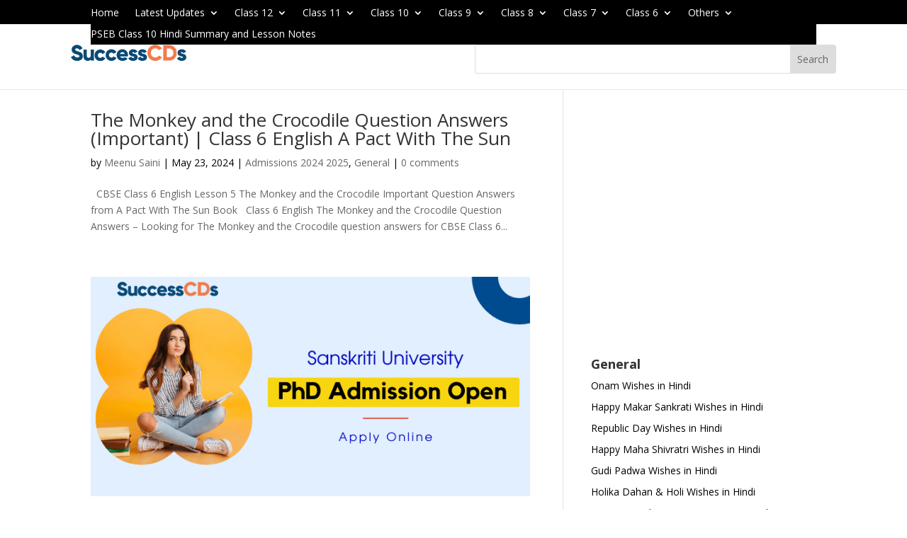

--- FILE ---
content_type: text/html; charset=utf-8
request_url: https://www.google.com/recaptcha/api2/aframe
body_size: 268
content:
<!DOCTYPE HTML><html><head><meta http-equiv="content-type" content="text/html; charset=UTF-8"></head><body><script nonce="RKBcSKd8lL_zw36xyz8DrQ">/** Anti-fraud and anti-abuse applications only. See google.com/recaptcha */ try{var clients={'sodar':'https://pagead2.googlesyndication.com/pagead/sodar?'};window.addEventListener("message",function(a){try{if(a.source===window.parent){var b=JSON.parse(a.data);var c=clients[b['id']];if(c){var d=document.createElement('img');d.src=c+b['params']+'&rc='+(localStorage.getItem("rc::a")?sessionStorage.getItem("rc::b"):"");window.document.body.appendChild(d);sessionStorage.setItem("rc::e",parseInt(sessionStorage.getItem("rc::e")||0)+1);localStorage.setItem("rc::h",'1768988095628');}}}catch(b){}});window.parent.postMessage("_grecaptcha_ready", "*");}catch(b){}</script></body></html>